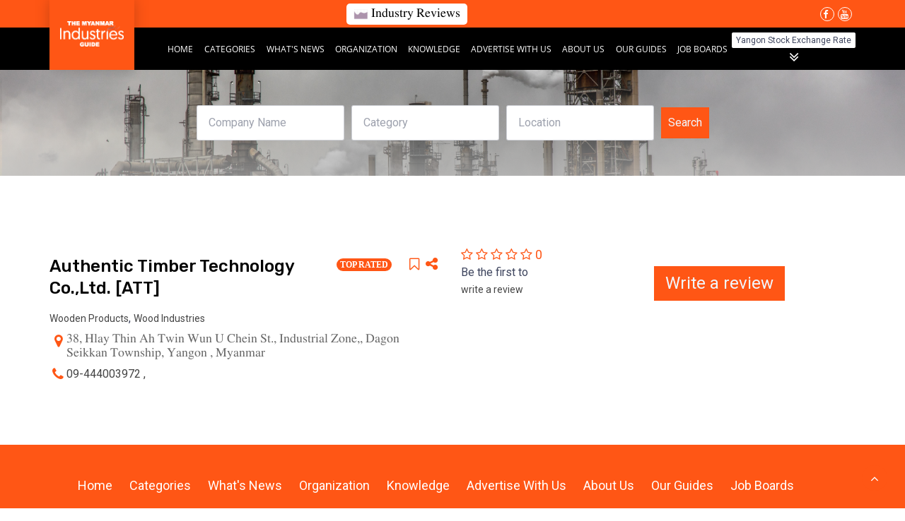

--- FILE ---
content_type: text/html; charset=UTF-8
request_url: https://www.industrialdirectory.com.mm/listing/authentic-timber-technology-co-ltd-att-l3651.html
body_size: 12568
content:


<!DOCTYPE html>
<html lang="en">
    <head>
    

        <meta charset="UTF-8">
        <meta http-equiv="X-UA-Compatible" content="IE=edge">
        <meta name="viewport" content="width=device-width, initial-scale=1, shrink-to-fit=no">

        

        

        

        
    <title>Authentic Timber Technology Co.,Ltd. [ATT], Myanmar, Yangon, Dagon Seikkan Township | The Myanmar Industry Guide</title>

    <meta name="author" content="MMRD"/>
    <meta name="description" content=""/>
    <meta name="keywords" content=", , "/>

    
    <meta property="og:url" content="https://www.industrialdirectory.com.mm/listing/authentic-timber-technology-co-ltd-att-l3651.html"/>
    <meta property="og:type" content="business.business"/>
    <meta property="og:title" content="Authentic Timber Technology Co.,Ltd. [ATT], Myanmar, Yangon, Dagon Seikkan Township | The Myanmar Industry Guide"/>
    	
     
	<meta property="og:image" content="https://www.industrialdirectory.com.mm/custom/domain_1/content_files/img_logo.png"/> 
		

    <meta property="business:contact_data:street_address" content="38, Hlay Thin Ah Twin Wun U Chein St., Industrial Zone,"/>
    <meta property="business:contact_data:locality" content="Dagon Seikkan Township"/>
    <meta property="business:contact_data:region" content="Yangon"/>
    
    <meta property="business:contact_data:country_name" content="Myanmar"/>
    
    <meta property="business:contact_data:phone_number" content="09-444003972"/>
    
    
            

    
    <meta name="twitter:card" content="summary_large_image" />
    
    <meta name="twitter:title" content="Authentic Timber Technology Co.,Ltd. [ATT], Myanmar, Yangon, Dagon Seikkan Township | The Myanmar Industry Guide" />
    <meta name="twitter:description" content="" />
    <meta name="twitter:image" content="https://www.industrialdirectory.com.mm/custom/domain_1/content_files/img_logo.png" />

    <script type="application/ld+json">
        {"@context":"http:\/\/schema.org","@type":"LocalBusiness","name":"Authentic Timber Technology Co.,Ltd. [ATT]","url":"https:\/\/www.industrialdirectory.com.mm\/listing\/authentic-timber-technology-co-ltd-att-l3651.html","telephone":"09-444003972","image":"https:\/\/www.industrialdirectory.com.mm\/custom\/domain_1\/content_files\/img_logo.png","address":{"addressLocality":"Dagon Seikkan Township","addressRegion":"Yangon","addressCountry":"Myanmar","streetAddress":"38, Hlay Thin Ah Twin Wun U Chein St., Industrial Zone,","@type":"PostalAddress"}}
    </script>
    

        <link rel="icon" type="image/x-icon" href="/custom/domain_1/content_files/favicon_3.ico"/>

                
        <link href="/assets/default/styles/font-awesome-4.7.0.css" rel="stylesheet">

                    <link href="/assets/default/styles/style.min.css" rel="stylesheet"/>
            <link href="https://fonts.googleapis.com/css?family=Roboto:100,300,400,500,700,900" rel="stylesheet">
    <link href="https://fonts.googleapis.com/css?family=Rubik:300,400,500,700,900" rel="stylesheet">

<style>
    :root{
        }
</style>

        <script type="0060beea78d4e559afa3bc79-text/javascript">
    (function(i,s,o,g,r,a,m){i['GoogleAnalyticsObject']=r;i[r]=i[r]||function(){
        (i[r].q=i[r].q||[]).push(arguments)},i[r].l=1*new Date();a=s.createElement(o),
        m=s.getElementsByTagName(o)[0];a.async=1;a.src=g;m.parentNode.insertBefore(a,m)
    })(window,document,'script','//www.google-analytics.com/analytics.js','ga');

    ga('create', 'UA-84651417-1', 'auto');
    ga('send', 'pageview');
</script>


        
        <meta property="fb:app_id" content="1105000429691262">

                
    <link href="/assets/default/styles/custom.css?v=001" rel="stylesheet"/>
		<link href="/assets/default/scripts/texttillate/assets/animate.css" rel="stylesheet"/>
		<link rel="stylesheet" href="/assets/default/scripts/slick.min.css">
    </head>
    
    <body class="">
        

        
        <header class="header" data-type="1" is-sticky="true"
	is-inverse="true"
	has-opacity="false">


	<div class="header-nav-top mb-header-nav">
		<div class="container">
			<div class="top-bar">
				<div class="header-nav-top-left">
					<div class="bar-link search-box">
																
																					</div>
					<div class="market-overview">
						<a href="/article/industry-reviews" target="_blank">
							<img src="/assets/images/industry/area-chart.png" />
							<span style="color: #000000;">Industry Reviews</span>
						</a>
					</div>
				</div>
				<div class="header-nav-top-right">
					
					<a href="https://www.facebook.com/MMIndustryGuide/" target="_blank">
						<i class="fa fa-facebook favicon"></i>
					</a>
					<!-- <a href="https://www.facebook.com/TheMandalayDirectory/" target="_blank">
						<i class="fa fa-instagram favicon"></i>
					</a> -->
					<a href="https://www.youtube.com/channel/UCVZx3lsiwjZMDLF3o0gynZA?fbclid=IwAR2emwwc8Lj-JG8XJF7SN1-F66c1Wu84UavJvC5lTIOmn8pcCElypTM1bb4" target="_blank">
						<i class="fa fa-youtube favicon"></i>
					</a>
										<div class="toggle-menu-container">
						<!-- <a href="#" class="nav mob-building-calculator">
							<img src="/assets/images/building_calculator.png" />
						</a> -->
						<div>
							<div class="toggle-menu-wrap">
								<span></span>
								<span></span>
								<span></span>
							</div>
							<div class="menu-container">
								<ul>
									<li class="close">
										<span><i class="fa fa-times" aria-hidden="true"></i></span>
									</li>
									<li>
										
		<a href="https://www.industrialdirectory.com.mm/" target="_self" id="navigation-item-1" class="navbar-link ">Home</a>
		
		<a href="https://www.industrialdirectory.com.mm/listing" target="_self" id="navigation-item-2" class="navbar-link ">Categories</a>
		
		<a href="https://industrialdirectory.com.mm/article/industrial-news" id="navigation-item-3" class="navbar-link  has-submenu">
			What&#039;s News 					
		</a>
		
		<div class="sub-menu" data-content="search" id="sub-menu-search" style="display:none; max-height: 290px;">			
			
			<a href="/article/labour-affairs" class="navbar-link-submenu">
				Labour Affairs
			</a>
			
			<a href="/article/agriculture-livestock" class="navbar-link-submenu">
				Agriculture &amp; Livestock
			</a>
			
			<a href="/article/banking-loan" class="navbar-link-submenu">
				Banking &amp; Loan
			</a>
			
			<a href="/article/investmentdivestment" class="navbar-link-submenu">
				Investment/Divestment
			</a>
			
			<a href="/article/energy-news" class="navbar-link-submenu">
				Energy News
			</a>
			
			<a href="/article/events-exhibition" class="navbar-link-submenu">
				Events &amp; Exhibition
			</a>
			
			<a href="/article/export-import" class="navbar-link-submenu">
				Export, Import
			</a>
			
			<a href="/article/global-news" class="navbar-link-submenu">
				Global News
			</a>
			
			<a href="/article/insurance" class="navbar-link-submenu">
				Insurance
			</a>
			
			<a href="/article/local-news" class="navbar-link-submenu">
				Local News
			</a>
					</div>
		
		<a href="https://industrialdirectory.com.mm/article/organizations" id="navigation-item-4" class="navbar-link  has-submenu">
			Organization 					
		</a>
		
		<div class="sub-menu" data-content="search" id="sub-menu-search" style="display:none; max-height: 290px;">			
			
			<a href="/article/dica" class="navbar-link-submenu">
				DICA
			</a>
			
			<a href="/article/ministry-of-industry" class="navbar-link-submenu">
				Ministry of Industry
			</a>
			
			<a href="/article/mia" class="navbar-link-submenu">
				MIA
			</a>
					</div>
		
		<a href="https://industrialdirectory.com.mm/article/knowledge" id="navigation-item-5" class="navbar-link  has-submenu">
			Knowledge 					
		</a>
		
		<div class="sub-menu" data-content="search" id="sub-menu-search" style="display:none; max-height: 290px;">			
			
			<a href="/article/laws-and-regulations" class="navbar-link-submenu">
				Laws and Regulations
			</a>
			
			<a href="/article/how-to" class="navbar-link-submenu">
				How To
			</a>
			
			<a href="/article/tips" class="navbar-link-submenu">
				Tips
			</a>
					</div>
		
		<a href="/advertise.html"  target="_self" id="navigation-item-5" class="navbar-link ">
			Advertise With Us
		</a>
		
		<a href="https://www.industrialdirectory.com.mm/about-us.html" target="_self" id="navigation-item-7" class="navbar-link ">About Us</a>
		
		<a href="/our-guides.html" target="_blank" id="navigation-item-8" class="navbar-link ">
			Our Guides 					
		</a>
				<div class="sub-menu" data-content="search" id="sub-menu-search" style="display:none;  max-height: 298px;">			
			<a href="http://www.mandalaydirectory.com" target="_blank" class="navbar-link-submenu">
				Mandalay Directory
			</a>
			<a href="http://www.myanmarbusiness-directory.com" target="_blank" class="navbar-link-submenu">
				Myanmar Business Directory
			</a>
			
			<a href="https://www.ictdirectory.com.mm/" target="_blank" class="navbar-link-submenu">
				Myanmar Information &amp; Communication Technology Guide
			</a>
			<a href="https://www.sayar.com.mm/" target="_blank" class="navbar-link-submenu">
				Sayar Guide
			</a>
			<a href="https://www.industrialdirectory.com.mm/" target="_blank" class="navbar-link-submenu">
				Myanmar Industrial Guide
			</a>
			<a href="https://www.logisticsguide.com.mm/en/" target="_blank" class="navbar-link-submenu">
				Myanmar Logistics Guide
			</a>
			<a href="https://www.textiledirectory.com.mm/" target="_blank" class="navbar-link-submenu">
				Myanmar Textile &amp; Garment Industry Guide
			</a>
			<a href="http://restaurantguidemyanmar.com/" target="_blank" class="navbar-link-submenu">
				Myanmar Restaurant Guide
			</a>
			<a href="https://www.buildersguide.com.mm/en/" target="_blank" class="navbar-link-submenu">
				Myanmar Builders Guide
			</a>
			<a href="https://www.foodindustrydirectory.com.mm/" target="_blank" class="navbar-link-submenu">
				Myanmar Food Industry Guide
			</a>
			<a href="https://www.weddingguide.com.mm/" target="_blank" class="navbar-link-submenu">
				Myanmar Wedding Guide
			</a>
			<a href="https://www.myanmaradvertisingdirectory.com/" target="_blank" class="navbar-link-submenu">
				Powerful Advertising Guide in Myanmar
			</a>
			<a href="https://www.automobiledirectory.com.mm/" target="_blank" class="navbar-link-submenu">
				Myanmar Automobile Industry Guide
			</a>
			<a href="https://www.edge.com.mm/" target="_blank" class="navbar-link-submenu">
				Myanmar Education Guide
			</a>
			<a href="https://www.healthproducts.com.mm/" target="_blank" class="navbar-link-submenu">
				Myanmar Health Industry Guide
			</a>
			<a href="http://www.mmrdrs.com/" target="_blank" class="navbar-link-submenu">
				Myanmar Marketing Research &amp; Development
			</a>
			<a href="http://logistics.mmrdrs.com/public/index.php" target="_blank" class="navbar-link-submenu">
				Logistics Industry in Myanmar
			</a>
			
		</div>					
		
		<a href="https://www.industrialdirectory.com.mm/jobboards.html" target="_self" id="navigation-item-9" class="navbar-link ">Job Boards</a>
		

									<li>
								
								</ul>
							</div>
						</div>
					</div>


				</div>
			</div>
		</div>
	</div>

	<div class="header-content" id="navbarSupportedContent">
		<div class="container" style="position: relative">
			<div class="logo">
				<a href="/" target="_parent" title="">
					<img class="w-100" src="/assets/images/industry/myanmar-industries-guide.png" />
				</a>
			</div>
			<div>
				<div class="wrapper">
					<nav class="header-navbar">
						<div class="header-flex">
							<div>
								
		<a href="https://www.industrialdirectory.com.mm/" target="_self" id="navigation-item-1" class="navbar-link ">Home</a>
		
		<a href="https://www.industrialdirectory.com.mm/listing" target="_self" id="navigation-item-2" class="navbar-link ">Categories</a>
		
		<a href="https://industrialdirectory.com.mm/article/industrial-news" id="navigation-item-3" class="navbar-link  has-submenu">
			What&#039;s News 					
		</a>
		
		<div class="sub-menu" data-content="search" id="sub-menu-search" style="display:none; max-height: 290px;">			
			
			<a href="/article/labour-affairs" class="navbar-link-submenu">
				Labour Affairs
			</a>
			
			<a href="/article/agriculture-livestock" class="navbar-link-submenu">
				Agriculture &amp; Livestock
			</a>
			
			<a href="/article/banking-loan" class="navbar-link-submenu">
				Banking &amp; Loan
			</a>
			
			<a href="/article/investmentdivestment" class="navbar-link-submenu">
				Investment/Divestment
			</a>
			
			<a href="/article/energy-news" class="navbar-link-submenu">
				Energy News
			</a>
			
			<a href="/article/events-exhibition" class="navbar-link-submenu">
				Events &amp; Exhibition
			</a>
			
			<a href="/article/export-import" class="navbar-link-submenu">
				Export, Import
			</a>
			
			<a href="/article/global-news" class="navbar-link-submenu">
				Global News
			</a>
			
			<a href="/article/insurance" class="navbar-link-submenu">
				Insurance
			</a>
			
			<a href="/article/local-news" class="navbar-link-submenu">
				Local News
			</a>
					</div>
		
		<a href="https://industrialdirectory.com.mm/article/organizations" id="navigation-item-4" class="navbar-link  has-submenu">
			Organization 					
		</a>
		
		<div class="sub-menu" data-content="search" id="sub-menu-search" style="display:none; max-height: 290px;">			
			
			<a href="/article/dica" class="navbar-link-submenu">
				DICA
			</a>
			
			<a href="/article/ministry-of-industry" class="navbar-link-submenu">
				Ministry of Industry
			</a>
			
			<a href="/article/mia" class="navbar-link-submenu">
				MIA
			</a>
					</div>
		
		<a href="https://industrialdirectory.com.mm/article/knowledge" id="navigation-item-5" class="navbar-link  has-submenu">
			Knowledge 					
		</a>
		
		<div class="sub-menu" data-content="search" id="sub-menu-search" style="display:none; max-height: 290px;">			
			
			<a href="/article/laws-and-regulations" class="navbar-link-submenu">
				Laws and Regulations
			</a>
			
			<a href="/article/how-to" class="navbar-link-submenu">
				How To
			</a>
			
			<a href="/article/tips" class="navbar-link-submenu">
				Tips
			</a>
					</div>
		
		<a href="/advertise.html"  target="_self" id="navigation-item-5" class="navbar-link ">
			Advertise With Us
		</a>
		
		<a href="https://www.industrialdirectory.com.mm/about-us.html" target="_self" id="navigation-item-7" class="navbar-link ">About Us</a>
		
		<a href="/our-guides.html" target="_blank" id="navigation-item-8" class="navbar-link ">
			Our Guides 					
		</a>
				<div class="sub-menu" data-content="search" id="sub-menu-search" style="display:none;  max-height: 298px;">			
			<a href="http://www.mandalaydirectory.com" target="_blank" class="navbar-link-submenu">
				Mandalay Directory
			</a>
			<a href="http://www.myanmarbusiness-directory.com" target="_blank" class="navbar-link-submenu">
				Myanmar Business Directory
			</a>
			
			<a href="https://www.ictdirectory.com.mm/" target="_blank" class="navbar-link-submenu">
				Myanmar Information &amp; Communication Technology Guide
			</a>
			<a href="https://www.sayar.com.mm/" target="_blank" class="navbar-link-submenu">
				Sayar Guide
			</a>
			<a href="https://www.industrialdirectory.com.mm/" target="_blank" class="navbar-link-submenu">
				Myanmar Industrial Guide
			</a>
			<a href="https://www.logisticsguide.com.mm/en/" target="_blank" class="navbar-link-submenu">
				Myanmar Logistics Guide
			</a>
			<a href="https://www.textiledirectory.com.mm/" target="_blank" class="navbar-link-submenu">
				Myanmar Textile &amp; Garment Industry Guide
			</a>
			<a href="http://restaurantguidemyanmar.com/" target="_blank" class="navbar-link-submenu">
				Myanmar Restaurant Guide
			</a>
			<a href="https://www.buildersguide.com.mm/en/" target="_blank" class="navbar-link-submenu">
				Myanmar Builders Guide
			</a>
			<a href="https://www.foodindustrydirectory.com.mm/" target="_blank" class="navbar-link-submenu">
				Myanmar Food Industry Guide
			</a>
			<a href="https://www.weddingguide.com.mm/" target="_blank" class="navbar-link-submenu">
				Myanmar Wedding Guide
			</a>
			<a href="https://www.myanmaradvertisingdirectory.com/" target="_blank" class="navbar-link-submenu">
				Powerful Advertising Guide in Myanmar
			</a>
			<a href="https://www.automobiledirectory.com.mm/" target="_blank" class="navbar-link-submenu">
				Myanmar Automobile Industry Guide
			</a>
			<a href="https://www.edge.com.mm/" target="_blank" class="navbar-link-submenu">
				Myanmar Education Guide
			</a>
			<a href="https://www.healthproducts.com.mm/" target="_blank" class="navbar-link-submenu">
				Myanmar Health Industry Guide
			</a>
			<a href="http://www.mmrdrs.com/" target="_blank" class="navbar-link-submenu">
				Myanmar Marketing Research &amp; Development
			</a>
			<a href="http://logistics.mmrdrs.com/public/index.php" target="_blank" class="navbar-link-submenu">
				Logistics Industry in Myanmar
			</a>
			
		</div>					
		
		<a href="https://www.industrialdirectory.com.mm/jobboards.html" target="_self" id="navigation-item-9" class="navbar-link ">Job Boards</a>
		

							</div>
							
							<div class="exchange-tab close">
								<div class="exchange-tab-head">
									<span>Yangon Stock Exchange Rate</span>
									<i class="fa fa-angle-double-down"></i>
								</div>
								<div class="exchange-content">
									<div class="exchange-container">
											
									</div>							
								</div>
							</div>
						</div>						

						<div class="navbar-more">
							<div class="more-label" data-trans="More">
								More <i class="fa fa-angle-up"></i>
							</div>
							<div class="more-content"></div>
						</div>
					</nav>
				
					<div class="content-mobile">
						<button class="toggler-button search-toggler"><i class="fa fa-search"></i></button>
						<!-- <button class="toggler-button navbar-toggler"><i class="fa fa-bars"></i></button> -->
						<div class="social-wrap sp-view">
							<a href="https://www.facebook.com/MMIndustryGuide/" target="_blank">
								<i class="fa fa-facebook favicon"></i>
							</a>
						
							<a href="https://www.youtube.com/channel/UCVZx3lsiwjZMDLF3o0gynZA?fbclid=IwAR2emwwc8Lj-JG8XJF7SN1-F66c1Wu84UavJvC5lTIOmn8pcCElypTM1bb4" target="_blank">
								<i class="fa fa-youtube favicon"></i>
							</a>
													</div>
					</div>
				</div>
			</div>
		</div>
	</div>
	</header>
			<div class="hidden-sm">
			<div class="wrapper innerpages">
				<div class="container">
					<div class="hero-header">
						<div class="bar-link search-box">
							
						</div>
					</div>
				</div>
			</div>
		</div>
		<div class="visible-sm">
			<div class="mobile-innerpages">
				<div class="container">
					<div class="hero-header">
						<div class="bar-link search-box">
							
						</div>
					</div>
				</div>
			</div>
		</div>
		<form id="headerSearchForm-flex" class="header-search-form content-form" data-search-title="Search">

    <div class="form-group" >
        <input data-prefill="0" id="searchKeyword" type="text" class="input searchKeyword" placeholder="Company Name"> 
    </div>
	<div class="form-group" id="searchCategoryDiv">
        <input data-prefill="0" id="categoryKeyword" type="text" class="input" placeholder="Category">
    </div>
    <div class="form-group" id="searchLocationDiv">
        <input data-prefill="0" id="searchLocation" type="text" class="input" placeholder="Location">
    </div>
	
    <div class="input-group-action">
        <button class="button button-bg is-primary" type="submit">
            Search
        </button>
    </div>
	
</form>





<style>
.thin-strip-base {
    padding-top: 96px;
    padding-bottom: 48px;
}

#headerSearchForm-flex .form-group{
    margin-right: 10px;
}

#headerSearchForm-flex  .button.button-bg  {
    font-size:1em!important;
    padding:13px 10px;
} 

#headerSearchForm-flex .button.is-primary:hover {
    background: #ff5615;;
}

#headerSearchForm-flex .tt-menu{
	width: 100%;
}

#headerSearchForm-flex .tt-menu .tt-dataset {
	background-color:#fff;
	max-height: 400px;
    overflow: auto;
    scrollbar-width: thin;
}

#headerSearchForm-flex .tt-suggestion{
	padding:5px 10px;
	border-bottom: 1px solid #c0c0c0;
}

#headerSearchForm-flex .tt-suggestion span{
	font-size: 14px;

}
#headerSearchForm-flex .input-group-action {
    margin-left: 0px;
    display: inline-block;
    z-index: 10;
}



</style>
		<script src="/assets/default/scripts/jquery-3.5.1.min.js" type="0060beea78d4e559afa3bc79-text/javascript"></script>
		<script type="0060beea78d4e559afa3bc79-text/javascript" src="/assets/default/scripts/slick.min.js"></script>

		<script type="0060beea78d4e559afa3bc79-text/javascript">
			(function($){
				$('#top-bar-slider').slick({
					// variableWidth: true,
						infinite: true,
						slidesToShow: 1,
						slidesToScroll: 1
				});
			})(jQuery)
		</script>

	<link rel="stylesheet" href="/css/header/header-type1.css" />
<div id="back-to-top" class="back-to-top show">
	<button class="btn btn-primary" title="Back to Top"> <i class="fa fa-angle-up"></i> </button>
</div>

<script src="/assets/default/scripts/jquery-3.5.1.min.js" type="0060beea78d4e559afa3bc79-text/javascript"></script>
		<script type="0060beea78d4e559afa3bc79-text/javascript" src="/assets/default/scripts/slick.min.js"></script>

<style>
	p.top-nav-slider {
    border: 1px solid;
    margin: 0px 35px;
}


.mobile-innerpages {
	background-image: url("/custom/domain_1/mobile_image_files/industrial_inside_mobile_banner.jpg");
	height: 360px;
	background-position: center;
	background-repeat: no-repeat;
	background-size: cover;
	position: relative;
}
.innerpages{
	margin-top: 0px;
}

@media only screen and (max-width: 768px) {
	#headerSearchForm-flex .form-group{
		margin-bottom: 10px;
		margin-right: 0;
	}
	#headerSearchForm-flex{
		background: rgba(250, 237, 229,0.4);
		top:38%;
	    min-width: 300px;
	    left:50%;
	    transform: translate(-50%, -50%);
	    position: absolute;
	    padding:35px 0px;
	    border-radius: 15px;
	}

	#headerSearchForm-flex .input-group-action{
		margin-top:0px;
	}
	#headerSearchForm-flex  .button.button-bg  {
		width: 76%;
		margin:0 auto;

	}

}

.market-overview {
	width: 120px;
	text-align: center;
	color: #000000;
	font-size: 14px;
	font-family: "Myanmar3";
	background: #ffffff;
	border-radius: 5px;
}

@media screen and (min-width: 375px) {
	.market-overview {
		width: 165px;
	}
}

@media screen and (min-width: 425px) {
	.market-overview {
		width: 175px;
	}
}

@media screen and (min-width: 768px) {
	.market-overview {
		width: 100%;
		margin-left: 40px;
	}
}

.market-overview a {
	display: flex;
	align-items: center;
	justify-content: space-between;
	padding: 4px 5px;
}
@media screen and (min-width: 768px) {
	.market-overview a {
		padding: 3px 10px;
	}
}
.market-overview a img {
	margin-right: 5px;
	max-width: 20px;
}
.market-overview a span {
	font-size: 10px;
}
@media sreen and (min-width: 425px) {
	.market-overview a span {
		font-size: 12px;
	}
	.market-overview a img {
	margin-right: 5px;
	max-width: 20px;
	}
}
@media screen and (min-width: 768px) {
	.market-overview a span {
		font-size: 16px;
	}
}

#ygn-stock-exange span {
		width: 100%;
    text-align: center;
    color: #9e9e9e;
    font-size: 14px;
    padding: 3px 10px;
    font-family: "Myanmar3";
    background: #ffffff;
		margin-left: 5px;
		border-radius: 3px;
}
#top-bar-slider a {
    width: 100%;
    text-align: center;
    color: #fff;
    font-size: 14px;
    font-family: "Myanmar3";
}
#top-bar-slider .slick-prev {
    top: 0;
    bottom: 0;
    left: 0;
    margin: auto 0;
}
@media only screen and (max-width: 991px) {
	#top-bar-slider {
		display: block;
	}
}
.header-nav-top .top-bar .bar-link.search-box {
	display: none;
	width: 350px;
}
@media screen and (min-width: 768px) {
	.header-nav-top .top-bar .bar-link.search-box {
		display: block;
		min-width: 350px;
	}
}


.header[data-type="1"][is-inverse="true"] > .header-content .header-navbar .navbar-link, .header[data-type="1"][is-inverse="true"] > .header-content .header-right-navbar .navbar-link, .navbar-links a, .header > .navbar-mobile .navbar-links .navbar-link {
    font-family: "Open Sans";
    color: #fff;
    text-transform: uppercase;
    font-weight: normal;
    font-size: 12px;
}

.header .header-content .header-navbar .header-flex {
	width: 100%;
	display: flex;
	align-items: center;
	justify-content: space-between;
}

.header .header-content .header-navbar .header-flex .exchange-tab .exchange-tab-head {
	display: flex;
	flex-direction: column;
	align-items: center;;
}

.header .header-content .header-navbar .header-flex .exchange-tab .exchange-tab-head span {
	font-size: 12px;
	padding: 1px 5px;
	background: #ffffff;
	border: 1px solid #ffffff;
	border-radius: .1rem;
	cursor: pointer;
}

.header .header-content .header-navbar .header-flex .exchange-tab .exchange-tab-head i {
	font-size: 22px;
	margin-top: 2px;
	color: #ffffff;
}

.header .header-content .header-navbar .header-flex .exchange-tab .exchange-content {
	width: 100%;
	position: absolute;
	left: 0;
	background-color: #eeeeee;
	border: 1px solid #eeeeee;
	transition: all .3s ease-in-out;
	padding: 5px;
}

.header .header-content .header-navbar .header-flex .exchange-tab.close .exchange-content {
	opacity: 0;
	visibility: hidden;
	margin-top: 15px;
}

.header .header-content .header-navbar .header-flex .exchange-tab.open .exchange-content {
	opacity: 1;
	visibility: visible;
	display: flex;
	margin-top: 7px;
}

.header .header-content .header-navbar .header-flex .exchange-tab .exchange-content .exchange-container {
	width: 100%;
	background-color: #ffffff;
	display: flex;
	align-items: center;
	justify-content: space-between;
}

.header .header-content .header-navbar .header-flex .exchange-tab .exchange-content .exchange-card {
	padding: 5px;
	display: flex;
	align-items: center;
	justify-content: space-between;
}

.header .header-content .header-navbar .header-flex .exchange-tab .exchange-content .exchange-card .icon {
	margin-right: 10px;
}

.header .header-content .header-navbar .header-flex .exchange-tab .exchange-content .exchange-card .icon img {
	width: 100%;
}

.header .header-content .header-navbar .header-flex .exchange-tab .exchange-content .exchange-card .content {
	padding-right: 10px;
	border-right: 1px solid #cccccc;
}

.header .header-content .header-navbar .header-flex .exchange-tab .exchange-content .exchange-card:last-child .content {
	border-right: 0;
}

.header .header-content .header-navbar .header-flex .exchange-tab .exchange-content .exchange-card .content .flex {
	display: flex;
	align-items: center;
	justify-content: flex-start;
}

.header .header-content .header-navbar .header-flex .exchange-tab .exchange-content .exchange-card .content .flex span {
	color: #ff5615;
	font-weight: 600;
}

.header .header-content .header-navbar .header-flex .exchange-tab .exchange-content .exchange-card .content .flex span:first-child {
	margin-right: 5px;
}

.header .header-content .header-navbar .header-flex .exchange-tab .exchange-content .exchange-card .content .price span {
	font-size: 18px;
}

.header .header-content .header-navbar .header-flex .exchange-tab .exchange-content .exchange-card .content .promo span {
	font-weight: 400;
	color: #ff5615;
	font-size: 14px;
}
.social-wrap.sp-view a {
    color: white;
    padding-right: 5px;
}
.cards-default.listing.featured_listing_type2 {
    padding: 50px 0;
}
</style>

<script type="0060beea78d4e559afa3bc79-text/javascript">
	let exchangeItem = document.querySelectorAll('.exchange-tab');
	let exchangeHD = document.querySelectorAll('.exchange-tab-head');
	for (i = 0; i < exchangeHD.length; i++) {
		exchangeHD[i].addEventListener('click', toggleItem, false);
	}

	function toggleItem() {
		let itemClass = this.parentNode.className;
		for (i = 0; i < exchangeItem.length; i++) {
			exchangeItem[i].className = 'exchange-tab close';
		}
		if (itemClass == 'exchange-tab close') {
			this.parentNode.className = 'exchange-tab open';
		}
	}

</script>





<div class="details-default details-listing" >
				<div class="detail-body" id="detail-body">
		<div class="detail-body-content">
			<div class="container">
				<div class="tab-content has-sidebar is-active" id="overview">
					<div class="tab-left">
						<div class="row">
							<div class="col-lg-8 col-sm-12 details-info">
								<div class="details-title">
									<h1 class="heading h-4">Authentic Timber Technology Co.,Ltd. [ATT]</h1>
																			<div>
											<span class="top-rated-detail">
												TOP RATED
											</span>
										</div>
													
									<div class="details-share">
										<a href="javascript:void(0);" rel="nofollow" class="tooltip " data-tooltip="Add this item to favorites" data-id="740" data-module="listing" data-modal="bookmark"><span class="icon icon-md"><i class="fa fa-bookmark-o"></i></span></a>

																				
										<div class="icon icon-md share-icon">
        <i class="fa fa-share-alt"></i>
        <div class="share-dropdown">
            <div class="facebook"><i class="fa fa-facebook"></i></div>
            <div class="twitter"><i class="fa fa-twitter"></i></div>
                        <div class="whatsapp" data-url="https://www.industrialdirectory.com.mm/listing/authentic-timber-technology-co-ltd-att-l3651.html"><i class="fa fa-whatsapp"></i></div>
                    </div>
    </div>

									</div>
								</div>
								<div class="details-categories">
            <a href="/listing/wooden-products" class="link">Wooden Products</a>, <a href="/listing/wood-industries" class="link">Wood Industries</a></div>
    
							
								<div class="details-contact">
									<div class="contact-item item-location">
											<span class="icon icon-md"><i class="fa fa-map-marker"></i></span>
											38, Hlay Thin Ah Twin Wun U Chein St., Industrial Zone,, 
                                                                
                                                                                                                                    
                                                                                                                                    
                                                                    Dagon Seikkan Township, Yangon

                        , Myanmar
											
										</div>
																				
									<div class="contact-item item-phone">
											<span class="icon icon-md"><i class="fa fa-phone"></i></span>
																						<div>
																									<a href="tel:09-444003972">09-444003972 , </a> &nbsp;&nbsp;
																							</div>
										</div>
																										</div>
							</div>
							<div class="col-lg-4 col-sm-12">
																<div class="details-reviews">
										
										<div class="reviews-stars">
																							<i class="fa fa-star-o"></i>
																							<i class="fa fa-star-o"></i>
																							<i class="fa fa-star-o"></i>
																							<i class="fa fa-star-o"></i>
																							<i class="fa fa-star-o"></i>
																						0
										</div>
										
										<div class="reviews-first">
											Be the first to <br/><a href="#" class="link" data-modal="review" data-id="740">write a review</a>
											</div>
									</div>
															</div>
						</div>
						<div>
																				</div>
						<div>
																				</div>
						
					</div>
					<div class="tab-right">
						<div class="details-map">
														
														
						</div>
						<a href="#" class="button button-bg is-primary" data-modal="review" data-id="740">Write a review</a>
						
																	</div>
				</div>
				<div>
														</div>
																 

				<div class="tab-content is-active" id="review">
								</div>
			</div>
		</div>
	</div>
		
	
<div class="details-modal modal-contact">
    <div class="modal-default message-modal  ">
        <div class="modal-return">
            <i class="fa fa-check"></i>
            Message successfully sent
        </div>
        <div class="modal-return-error">
            <i class="fa fa-warning"></i>
            Sorry, we could not complete your request, please try again later.
        </div>
        <div class="modal-header" style="display: none;">
            <div class="modal-picture" style="display: none;">
                <img id="send-email-logo" src="" alt="Authentic Timber Technology Co.,Ltd. [ATT]">
            </div>
        </div>
        <span class="modal-close" data-modal="close"><i class="fa fa-times"></i></span>
        <div class="modal-info ">
            <span>Send a message to</span>
            <h5 id="send-email-title" class="heading h-5">Authentic Timber Technology Co.,Ltd. [ATT]</h5>
        </div>
        <div class="modal-form">
            <form  action="/listing/sendmail/740" id="send-email" class="content-form" data-search-title="Search">

                <input type="hidden" id="sendMail__token" name="sendMail[_token]" class="input" value="J-lBGvdcvqeETsUPn7YnDoMYgcoAI_NJSet8wM61jf0" />

                <input type="text" id="sendMail_name" name="sendMail[name]" required="required" placeholder="Name" class="input" />
                

                <input type="email" id="sendMail_email" name="sendMail[email]" required="required" placeholder="Email" class="input" />
                

                <input type="text" id="sendMail_subject" name="sendMail[subject]" required="required" placeholder="Subject" class="input" />
                

                <textarea id="sendMail_text" name="sendMail[text]" required="required" rows="4" placeholder="Message" class="input"></textarea>
                

                <div class="modalError"></div>

                                    <div class="input-group"><span class="input-group-addon bg-info"><img id="captcha_696fa0eace374" src="/generate-captcha/gcb_sendEmailCaptcha" alt="captcha" title="captcha"
                         width="150" height="40"/><script type="0060beea78d4e559afa3bc79-text/javascript">
                            function reload_captcha_696fa0eace374() {
                                var img = document.getElementById('captcha_696fa0eace374');
                                img.src = '/generate-captcha/gcb_sendEmailCaptcha?n=' + (new Date()).getTime();
                            }
                        </script></span><input type="text" id="sendMail_sendEmailCaptcha" name="sendMail[sendEmailCaptcha]" required="required" class="input" /></div>
                <div class="form-actions">
                    <button type="submit" id="sendEmailButton" data-loading="<i class='fa fa-spinner fa-spin'></i> Please, wait..."
                            data-size="" data-content="" class="button button-bg is-primary">Send message</button>
                    <button type="button" class="button button-bg is-outline" data-modal="close">Cancel</button>
                </div>
            </form>
        </div>
    </div>
</div>
	
<div class="details-modal modal-review">
    <div class="modal-default message-modal  ">
        <div class="modal-return">
            <i class="fa fa-check"></i>
            Review successfully sent
        </div>
        <div class="modal-return-error">
            <i class="fa fa-warning"></i>
            Sorry, we could not complete your request, please try again later.
        </div>
        <div class="modal-header" style="display: none;">
            <div class="modal-picture" style="display: none;">
                <img id="review-logo" src="" alt="Authentic Timber Technology Co.,Ltd. [ATT]">
            </div>
        </div>
        <span class="modal-close" data-modal="close"><i class="fa fa-times"></i></span>
        <div class="modal-info ">
            <h3 class="heading h-3" id="review-title">Authentic Timber Technology Co.,Ltd. [ATT]</h3>
        </div>
                <div class="modal-rate">
            <div class="paragraph">Rate It</div>
            <div class="rate select-rating">
                                    <span data-rating="5"></span>
                                    <span data-rating="4"></span>
                                    <span data-rating="3"></span>
                                    <span data-rating="2"></span>
                                    <span data-rating="1"></span>
                            </div>
        </div>
                <div class="modal-form">
            <form  action="/review/add/740" id="review" class="content-form" data-search-title="Search">

                <input type="hidden" id="reviews__token" name="reviews[_token]" class="input" value="rLHRt8teUxPTqPAlQ9R1hmrn13Kuv3O5e4EXJ7aZB3g" />

                                    <input type="text" id="reviews_name" name="reviews[name]" required="required" placeholder="Name" max_length="100" class="input" />
                    

                    <input type="email" id="reviews_email" name="reviews[email]" placeholder="Email" max_length="60" class="input" />
                    

                    <input type="text" id="reviews_location" name="reviews[location]" placeholder="Location" max_length="150" class="input" />
                    
                
                <input type="text" id="reviews_title" name="reviews[title]" required="required" placeholder="Title" max_length="100" class="input" />
                

                <textarea id="reviews_message" name="reviews[message]" required="required" rows="5" max_length="600" placeholder="Message" class="input"></textarea>
                

                <input type="hidden" id="formRating" name="reviews[rating]" required="required" class="input" />

                                <div class="modalError"></div>
                
                                    <div class="input-group"><span class="input-group-addon bg-info"><img id="captcha_696fa0eace510" src="/generate-captcha/gcb_reviewCaptcha" alt="captcha" title="captcha"
                         width="150" height="40"/><script type="0060beea78d4e559afa3bc79-text/javascript">
                            function reload_captcha_696fa0eace510() {
                                var img = document.getElementById('captcha_696fa0eace510');
                                img.src = '/generate-captcha/gcb_reviewCaptcha?n=' + (new Date()).getTime();
                            }
                        </script></span><input type="text" id="reviews_reviewCaptcha" name="reviews[reviewCaptcha]" required="required" class="input" /></div>

                <div class="form-actions">
                    <button type="submit" id="sendReviewButton" data-loading-text="<i class='fa fa-spinner fa-spin'></i> Please, wait..." class="button button-bg is-primary">Send message</button>
                    <button type="button" class="button button-bg is-outline" data-modal="close">Cancel</button>
                </div>
            </form>
        </div>
    </div>
</div>
	</div>











<div class="banner" type="large-mobile" is-wide="false" data-bg="base" data-count="1" has-gap>
            <div class="container">
                <div class="banner-link">
    </div>

            </div>
        </div>
    <footer class="footer" data-type="2" is-inverse="false">
	<div class="footer-content">
		<div class="container">
			<div class="wrapper">
												<div class="footer-wrapper">
					<div class="row">
						<div class="col-md-12">
														<div class="wrapper footer-menu-wrapper">
								<nav class="footer-span footer-menu-nav">
									
		<a href="https://www.industrialdirectory.com.mm/" target="_self" id="navigation-item-1" class="navbar-link ">Home</a>
		
		<a href="https://www.industrialdirectory.com.mm/listing" target="_self" id="navigation-item-2" class="navbar-link ">Categories</a>
		
		<a href="https://industrialdirectory.com.mm/article/industrial-news" id="navigation-item-3" class="navbar-link  has-submenu">
			What&#039;s News 					
		</a>
		
		<div class="sub-menu" data-content="search" id="sub-menu-search" style="display:none; max-height: 290px;">			
			
			<a href="/article/labour-affairs" class="navbar-link-submenu">
				Labour Affairs
			</a>
			
			<a href="/article/agriculture-livestock" class="navbar-link-submenu">
				Agriculture &amp; Livestock
			</a>
			
			<a href="/article/banking-loan" class="navbar-link-submenu">
				Banking &amp; Loan
			</a>
			
			<a href="/article/investmentdivestment" class="navbar-link-submenu">
				Investment/Divestment
			</a>
			
			<a href="/article/energy-news" class="navbar-link-submenu">
				Energy News
			</a>
			
			<a href="/article/events-exhibition" class="navbar-link-submenu">
				Events &amp; Exhibition
			</a>
			
			<a href="/article/export-import" class="navbar-link-submenu">
				Export, Import
			</a>
			
			<a href="/article/global-news" class="navbar-link-submenu">
				Global News
			</a>
			
			<a href="/article/insurance" class="navbar-link-submenu">
				Insurance
			</a>
			
			<a href="/article/local-news" class="navbar-link-submenu">
				Local News
			</a>
					</div>
		
		<a href="https://industrialdirectory.com.mm/article/organizations" id="navigation-item-4" class="navbar-link  has-submenu">
			Organization 					
		</a>
		
		<div class="sub-menu" data-content="search" id="sub-menu-search" style="display:none; max-height: 290px;">			
			
			<a href="/article/dica" class="navbar-link-submenu">
				DICA
			</a>
			
			<a href="/article/ministry-of-industry" class="navbar-link-submenu">
				Ministry of Industry
			</a>
			
			<a href="/article/mia" class="navbar-link-submenu">
				MIA
			</a>
					</div>
		
		<a href="https://industrialdirectory.com.mm/article/knowledge" id="navigation-item-5" class="navbar-link  has-submenu">
			Knowledge 					
		</a>
		
		<div class="sub-menu" data-content="search" id="sub-menu-search" style="display:none; max-height: 290px;">			
			
			<a href="/article/laws-and-regulations" class="navbar-link-submenu">
				Laws and Regulations
			</a>
			
			<a href="/article/how-to" class="navbar-link-submenu">
				How To
			</a>
			
			<a href="/article/tips" class="navbar-link-submenu">
				Tips
			</a>
					</div>
		
		<a href="/advertise.html"  target="_self" id="navigation-item-5" class="navbar-link ">
			Advertise With Us
		</a>
		
		<a href="https://www.industrialdirectory.com.mm/about-us.html" target="_self" id="navigation-item-7" class="navbar-link ">About Us</a>
		
		<a href="/our-guides.html" target="_blank" id="navigation-item-8" class="navbar-link ">
			Our Guides 					
		</a>
				<div class="sub-menu" data-content="search" id="sub-menu-search" style="display:none;  max-height: 298px;">			
			<a href="http://www.mandalaydirectory.com" target="_blank" class="navbar-link-submenu">
				Mandalay Directory
			</a>
			<a href="http://www.myanmarbusiness-directory.com" target="_blank" class="navbar-link-submenu">
				Myanmar Business Directory
			</a>
			
			<a href="https://www.ictdirectory.com.mm/" target="_blank" class="navbar-link-submenu">
				Myanmar Information &amp; Communication Technology Guide
			</a>
			<a href="https://www.sayar.com.mm/" target="_blank" class="navbar-link-submenu">
				Sayar Guide
			</a>
			<a href="https://www.industrialdirectory.com.mm/" target="_blank" class="navbar-link-submenu">
				Myanmar Industrial Guide
			</a>
			<a href="https://www.logisticsguide.com.mm/en/" target="_blank" class="navbar-link-submenu">
				Myanmar Logistics Guide
			</a>
			<a href="https://www.textiledirectory.com.mm/" target="_blank" class="navbar-link-submenu">
				Myanmar Textile &amp; Garment Industry Guide
			</a>
			<a href="http://restaurantguidemyanmar.com/" target="_blank" class="navbar-link-submenu">
				Myanmar Restaurant Guide
			</a>
			<a href="https://www.buildersguide.com.mm/en/" target="_blank" class="navbar-link-submenu">
				Myanmar Builders Guide
			</a>
			<a href="https://www.foodindustrydirectory.com.mm/" target="_blank" class="navbar-link-submenu">
				Myanmar Food Industry Guide
			</a>
			<a href="https://www.weddingguide.com.mm/" target="_blank" class="navbar-link-submenu">
				Myanmar Wedding Guide
			</a>
			<a href="https://www.myanmaradvertisingdirectory.com/" target="_blank" class="navbar-link-submenu">
				Powerful Advertising Guide in Myanmar
			</a>
			<a href="https://www.automobiledirectory.com.mm/" target="_blank" class="navbar-link-submenu">
				Myanmar Automobile Industry Guide
			</a>
			<a href="https://www.edge.com.mm/" target="_blank" class="navbar-link-submenu">
				Myanmar Education Guide
			</a>
			<a href="https://www.healthproducts.com.mm/" target="_blank" class="navbar-link-submenu">
				Myanmar Health Industry Guide
			</a>
			<a href="http://www.mmrdrs.com/" target="_blank" class="navbar-link-submenu">
				Myanmar Marketing Research &amp; Development
			</a>
			<a href="http://logistics.mmrdrs.com/public/index.php" target="_blank" class="navbar-link-submenu">
				Logistics Industry in Myanmar
			</a>
			
		</div>					
		
		<a href="https://www.industrialdirectory.com.mm/jobboards.html" target="_self" id="navigation-item-9" class="navbar-link ">Job Boards</a>
		

								</nav>
							</div>
						</div>
					</div>
					<div class="row">

						<div class="col-md-6 follow-us">
							<div class="follow-us-right-content">
								<h3>Follow Us</h3>
								<div class="useful-info">
									<div class="social_block">
										<a href="https://www.facebook.com/MMIndustryGuide" target="_blank">
											<i class="fa fa-facebook-square" aria-hidden="true"></i>
										</a>
										<a href="https://www.youtube.com/channel/UCxKyE6L6eGiwj-JPIDswSXQ"
											target="_blank">
											<i class="fa fa-youtube-play favicon"></i>
										</a>
									</div>
								</div>
							</div>
						</div>
						<div class="col-md-6">
							<div class="follow-us-left-content">
								<h3>Contact</h3>
								<p>6-9th Floor, Building C, New Mingalar Market, Corner of Set Yone Road &amp; Banyar Dala Road, Mingalar
								   Taung Nyunt Township, Yangon, Myanmar.<br>
									<span class="span1"> Email  </span> 
									<span class="span2">:</span><a href="/cdn-cgi/l/email-protection" class="__cf_email__" data-cfemail="4324362a272630032e2e31273336216d202c2e">[email&#160;protected]</a> <br>
									<span class="span1"> Hotline </span>
									<span class="span2">:</span>09 448001662, 09 770881999
								   </p>
							</div>
						</div>
					</div>
				</div>
			</div>
		</div>
	</div>
	<div class="footer-bar">
		<div class="container">
			<div class="wrapper">
				<div class="footer-powered">
					© Copyright 2021 MMRD. All Right Reserved.
				</div>
			</div>
		</div>
	</div>
</footer>
<style>
	.span1 {
		display: inline-block;
		width: 4em;
	}
	.span2 {
		padding-right: 20px;
	}
</style>

<div class="modal-default modal-sign">
    <div class="modal-content">
        <div class="modal-nav">
            <a href="javascript:void(0);" class="heading modal-nav-link active" data-tab="sign-in">Sign In</a>
            <a href="javascript:void(0);" class="heading modal-nav-link" data-tab="sign-up">Register</a>
            <a href="javascript:void(0);" class="modal-close-button" data-modal="close"><i class="fa fa-close"></i></a>
            <div class="selected-arrow"></div>
        </div>
        <div class="modal-body">
            <div class="content-tab content-sign-in active" id="sign-in">
                                    <div class="modal-social">
                                                    <a href="https://www.facebook.com/v2.10/dialog/oauth?client_id=1105000429691262&amp;state=%7B%22destiny%22%3A%22referer%22%2C%22referer%22%3A%22https%3A%5C%2F%5C%2Fwww.industrialdirectory.com.mm%5C%2Flisting%5C%2Fauthentic-timber-technology-co-ltd-att-l3651.html%22%7D&amp;response_type=code&amp;sdk=php-sdk-5.7.0&amp;redirect_uri=https%3A%2F%2Findustrialdirectory.com.mm%2Fsponsors%2Ffacebookauth.php&amp;scope=email" class="social-modal-button facebook-button"><i class="fa fa-facebook-official"></i> Sign In with Facebook</a>
                                                                            <a href="https://accounts.google.com/o/oauth2/auth?response_type=code&amp;access_type=online&amp;client_id=443334583797-fb6plf98igt7gkc0fsau7a57j4372rgt.apps.googleusercontent.com&amp;redirect_uri=https%3A%2F%2Fwww.industrialdirectory.com.mm%2Fsponsors%2Fgoogleauth.php&amp;state=%7B%22destiny%22%3A%22referer%22%2C%22referer%22%3A%22https%3A%5C%2F%5C%2Fwww.industrialdirectory.com.mm%5C%2Flisting%5C%2Fauthentic-timber-technology-co-ltd-att-l3651.html%22%7D&amp;scope=profile%20email&amp;approval_prompt=auto" class="social-modal-button google-button"><img src="/assets/images/g-icon.png" alt=""> Sign In with Google</a>
                                            </div>
                    <span class="heading or-label">or</span>
                                <form action="https://www.industrialdirectory.com.mm/profile/login.php?userperm=true" class="modal-form" method="post">
                    <input type="email" name="username" class="input" placeholder="Email">
                    <input type="password" name="password" class="input" placeholder="Password">
                    <input type="hidden" name="action" value="">
                    <input type="hidden" name="item_id" value="">
                    <div class="form-actions">
                        <label class="form-remember">
                            <input type="checkbox" name="remember">
                            Remember me
                        </label>
                        <div class="form-lost-password">
                            <a href="https://www.industrialdirectory.com.mm/profile/forgot.php" class="link">Forgot your password?</a>
                        </div>
                    </div>
                    <div class="form-button">
                        <button type="submit" class="button button-bg is-primary">Log In</button>
                    </div>
                </form>
                <small class="privacy-policy">By signing up, you agree to our <a href="terms" class="link">Terms of Service</a> and <a href="privacy" class="link">Privacy Policy</a>.</a></small>
                            </div>
            <div class="content-tab content-sign-up" id="sign-up">
                                    <div class="modal-social">
                                                    <a href="https://www.facebook.com/v2.10/dialog/oauth?client_id=1105000429691262&amp;state=%7B%22destiny%22%3A%22referer%22%2C%22referer%22%3A%22https%3A%5C%2F%5C%2Fwww.industrialdirectory.com.mm%5C%2Flisting%5C%2Fauthentic-timber-technology-co-ltd-att-l3651.html%22%7D&amp;response_type=code&amp;sdk=php-sdk-5.7.0&amp;redirect_uri=https%3A%2F%2Findustrialdirectory.com.mm%2Fsponsors%2Ffacebookauth.php&amp;scope=email" class="social-modal-button facebook-button"><i class="fa fa-facebook-official"></i> Register with Facebook</a>
                                                                            <a href="https://accounts.google.com/o/oauth2/auth?response_type=code&amp;access_type=online&amp;client_id=443334583797-fb6plf98igt7gkc0fsau7a57j4372rgt.apps.googleusercontent.com&amp;redirect_uri=https%3A%2F%2Fwww.industrialdirectory.com.mm%2Fsponsors%2Fgoogleauth.php&amp;state=%7B%22destiny%22%3A%22referer%22%2C%22referer%22%3A%22https%3A%5C%2F%5C%2Fwww.industrialdirectory.com.mm%5C%2Flisting%5C%2Fauthentic-timber-technology-co-ltd-att-l3651.html%22%7D&amp;scope=profile%20email&amp;approval_prompt=auto" class="social-modal-button google-button"><img src="/assets/images/g-icon.png" alt=""> Register with Google</a>
                                            </div>
                    <span class="heading or-label">or</span>
                                <form action="https://www.industrialdirectory.com.mm/profile/add.php?userperm=true" class="modal-form" method="post">
                    <input type="text" name="first_name" class="input" placeholder="Name">
                    <input type="text" name="last_name" class="input" placeholder="Last Name">
                    <input type="email" name="username" class="input" placeholder="Email">
                    <div class="form-group hidden">
    <label for="email_2">Email</label>
    <input type="text" id="email_2" name="email_2">
</div>
                    <input type="password" name="password" class="input" placeholder="Password">
                    <input type="hidden" name="referer" value="https://www.industrialdirectory.com.mm/listing/authentic-timber-technology-co-ltd-att-l3651.html">
                    <input type="hidden" name="action" value="">
                    <input type="hidden" name="item_id" value="">
                    <div class="form-button">
                        <button type="submit" class="button button-bg is-primary">Register</button>
                    </div>
                </form>
                <small class="privacy-policy">By signing up, you agree to our <a href="terms" class="link">Terms of Service</a> and <a href="privacy" class="link">Privacy Policy</a>.</a></small>
                            </div>
        </div>
    </div>
</div>
        <script data-cfasync="false" src="/cdn-cgi/scripts/5c5dd728/cloudflare-static/email-decode.min.js"></script><script src="/bundles/fosjsrouting/js/router.js" type="0060beea78d4e559afa3bc79-text/javascript"></script>
            <script src="/js/routing?callback=fos.Router.setData" type="0060beea78d4e559afa3bc79-text/javascript"></script>
			
            <script src="/assets/default/scripts/main.min.js" type="0060beea78d4e559afa3bc79-text/javascript"></script>
			<script src="/assets/default/scripts/custom.js" type="0060beea78d4e559afa3bc79-text/javascript"></script>
			<script src="/assets/default/scripts/custommenu.js" type="0060beea78d4e559afa3bc79-text/javascript"></script>
			
			<script src="/assets/default/scripts/texttillate/assets/jquery.fittext.js" type="0060beea78d4e559afa3bc79-text/javascript"></script>
			<script src="/assets/default/scripts/texttillate/assets/jquery.lettering.js" type="0060beea78d4e559afa3bc79-text/javascript"></script>
			<script src="/assets/default/scripts/texttillate/assets/jquery.transit.js" type="0060beea78d4e559afa3bc79-text/javascript"></script>
			<script src="/assets/default/scripts/texttillate/jquery.textillate.js" type="0060beea78d4e559afa3bc79-text/javascript"></script>
			<script src="/assets/default/scripts/texttillate/jquery.textFx.js" type="0060beea78d4e559afa3bc79-text/javascript"></script>
			<script src="/assets/js/lib/slimscroll/jquery.slimscroll.min.js" type="0060beea78d4e559afa3bc79-text/javascript"></script>
            <script type="0060beea78d4e559afa3bc79-text/javascript">
				$(document).ready(function(){
					$('.job-description').hide();
					$('.job-title').click(function(){
						$('.job-description').slideUp();
						$(this).parent().siblings('.job-description').slideToggle();
						return false;
					});
                    $('#btn-article-search').on('click',function(){
                       var val = $('#searchArticle').val();
                       if(val){
                            window.location.href = '/article/k:'+val;
                       }
                    })
				});
				
                $.views.settings.delimiters('<%', '%>');


                $("#btn-subscribe").click(function(){ // user subscription
                    var usrname = $('#usr-name').val();
                    var usremail = $('#usr-email').val();
                    var url = "/subscribe/postdata";
                    console.log(url);
                   
                    $(".subscribe-box").css({ opacity: 0.5 });
                    $.ajax({
                        type: 'post',
                        url: url,
                        dataType:'json',
                        data: {
                            name:usrname,
                            email:usremail
                        },
                        success: function ($result) {
                            alert('success');
                            return false;
                            var error_message = '';
                            $(".subscribe-box").css({ opacity: 1.0 });
                            $('#usr-name').val('');
                            $('#usr-email').val('');
                            if($result.lastId){
                                $(".subscribe-row").hide();
                                $('#message').html('<div class="col-sm-12 alert alert-success" role="alert"> Thanks for your subscription  </div>');
                                $(".subscribe-box").delay(5000).hide(500); 
                            }else if($result.message){
                                $('#message').html('<div class="col-sm-12 alert alert-success" role="alert">'+$result.message+'</div>');
                            }else if($result.error){
                                console.log($result.error);
                                $('#message').html('<div class="col-sm-12 alert alert-success" role="alert">'+$result.error+'</div>');
                            }
                        }
                    });
                });
                
                $(".fa-window-close").click(function(){
                    var time = 86400000;    // 1 day        
                    var expires = new Date((new Date()).valueOf() + time);
                    document.cookie = "visited=true;expires=" + expires.toUTCString();
                    $('.subscribe-box').hide();
                });          
                $(document ).ready(function() {   
                    if (document.cookie.indexOf('visited') == -1){
                        $('.subscribe-box').show();
                    }else{
                        $('.subscribe-box').hide();
                    }
                }); 
				
				$(document).ready(function(){
					setInterval( "slideSwitch()", 3000 );
				});
				
				function slideSwitch() {
					var $active = $('#ads-slide img.active');
					var $next = $active.next();    
					
					if($next.length == 0){
						$next = $('#ads-slide img:first')
					}
					
					$next.addClass('active');
					$next.show();
					
					$active.removeClass('active');
					$active.hide();
				}
            </script>

            

            <script src="/assets/js/lib/typeahead.bundle.min.js" type="0060beea78d4e559afa3bc79-text/javascript"></script>
    <script src="/assets/js/search/utility.js" type="0060beea78d4e559afa3bc79-text/javascript"></script>
    <script src="/assets/js/search/suggest.js" type="0060beea78d4e559afa3bc79-text/javascript"></script>
    <script src="/assets/js/lib/jquery.fancybox.min.js" type="0060beea78d4e559afa3bc79-text/javascript"></script>
    <script src="/assets/js/lib/social-likes.min.js" type="0060beea78d4e559afa3bc79-text/javascript"></script>
    <script src="/assets/js/search/report.click.js" type="0060beea78d4e559afa3bc79-text/javascript"></script>
    <script src="/assets/js/widgets/details/listing.js" type="0060beea78d4e559afa3bc79-text/javascript"></script>
    <script src="/assets/js/review/review.js" type="0060beea78d4e559afa3bc79-text/javascript"></script>
    <script src="/assets/js/modules/socialbuttons.js" type="0060beea78d4e559afa3bc79-text/javascript"></script>
    
<script type="0060beea78d4e559afa3bc79-text/javascript">$(document).ready(function(){var searchKeywordInput=$("#searchKeyword");var searchKeywordPopupInput=$("#searchKeywordPopup");var searchLocationInput=$("#searchLocation");var searchDateInput=$("#searchCalendar");var categoryInput=$("#categoryKeyword");if(searchLocationInput.val(Cookies.get(eDirectory.Search.whereCookieName+"_typed"))){Cookies.remove(eDirectory.Search.whereCookieName+"_typed")}
if(searchKeywordInput.val(Cookies.get(eDirectory.Search.whatCookieName+"_typed"))){Cookies.remove(eDirectory.Search.whatCookieName+"_typed")}
if(categoryInput.val(Cookies.get(eDirectory.Search.whatCookieName+"_typed"))){Cookies.remove(eDirectory.Search.whatCookieName+"_typed")}
if(searchKeywordPopupInput.val(Cookies.get(eDirectory.Search.whatCookieName+"Popup_typed"))){Cookies.remove(eDirectory.Search.whatCookieName+"Popup_typed")}
var targetcookieValue=Cookies.get(eDirectory.Search.targetCookieName);if(window.location.pathname.indexOf(targetcookieValue)<0){searchKeywordInput.length>0&&searchKeywordInput.data("prefill",0);searchKeywordPopupInput.length>0&&searchKeywordPopupInput.data("prefill",0);searchLocationInput.length>0&&searchLocationInput.data("prefill",0);categoryInput.length>0&&categoryInput.data("prefill",0);searchDateInput.length>0&&searchDateInput.data("prefill",0);}
var whatSuggester=null;var whatPopupSuggester=null;var whereSuggester=null;var dateSuggester=null;var inputConfigs={highlight:true,hint:false,minLength:2,tabAutocomplete:true,classNames:{input:"tt-input",hint:"tt-hint",menu:"tt-menu",dataset:"tt-dataset",suggestion:"tt-suggestion",empty:"tt-empty",open:"tt-open",cursor:"tt-cursor",highlight:"tt-highlight"}};var urlProvider="/search/build";if(categoryInput.length>0){var whatDatasetConfigs={source:eDirectory.Search.Utility.createBloodhound("/search/suggest/what",'listingcategory'),async:true,name:"what",displayKey:'text',limit:Infinity,templates:{suggestion:function(data){var complement="";var payloadParts=data.payload;if(payloadParts){var payloadType=payloadParts.type;complement=eDirectory.Search.Utility.getComplementByType(payloadType);var label="";switch(payloadType){case"article":label="Article";break;case"blog":label="Blog";break;case"classified":label="Classified";break;case"event":label="Event";break;case"listing":label="Listing";break;case"deal":label="Deal";break;case"articleCategory":case"blogCategory":case"classifiedCategory":case"eventCategory":case"listingCategory":label="Category ";break;}
complement=complement.replace('%TEXT%',label);}
categoryInput.parent().parent().addClass('has-itens');categoryInput.focusin(function(){if(!categoryInput.next().next(".tt-menu").hasClass("tt-empty")){categoryInput.parent().parent().addClass('has-itens');}});categoryInput.on('keyup blur',function(){if((this.value.length===0)||(categoryInput.next().next(".tt-menu").hasClass("tt-empty"))){categoryInput.parent().parent().removeClass('has-itens');}});categoryInput.focusout(function(){categoryInput.parent().parent().removeClass('has-itens');});return'<div><span>'+data.text+'</span>'+'</div>';}}};categorySuggester=new eDirectory.Search.Suggest(categoryInput,whatDatasetConfigs,inputConfigs,urlProvider,eDirectory.Search.whatCookieName);categorySuggester.initialize();}
if(searchKeywordInput.length>0){var whatDatasetConfigs={source:eDirectory.Search.Utility.createBloodhound("/search/suggest/what",null),async:true,name:"what",displayKey:'text',limit:Infinity,templates:{suggestion:function(data){var complement="";var payloadParts=data.payload;if(payloadParts){var payloadType=payloadParts.type;complement=eDirectory.Search.Utility.getComplementByType(payloadType);var label="";switch(payloadType){case"article":label="Article";break;case"blog":label="Blog";break;case"classified":label="Classified";break;case"event":label="Event";break;case"listing":label="Listing";break;case"deal":label="Deal";break;case"articleCategory":case"blogCategory":case"classifiedCategory":case"eventCategory":case"listingCategory":label="Category ";break;}
complement=complement.replace('%TEXT%',label);}
searchKeywordInput.parent().parent().addClass('has-itens');searchKeywordInput.focusin(function(){if(!searchKeywordInput.next().next(".tt-menu").hasClass("tt-empty")){searchKeywordInput.parent().parent().addClass('has-itens');}});searchKeywordInput.on('keyup blur',function(){if((this.value.length===0)||(searchKeywordInput.next().next(".tt-menu").hasClass("tt-empty"))){searchKeywordInput.parent().parent().removeClass('has-itens');}});searchKeywordInput.focusout(function(){searchKeywordInput.parent().parent().removeClass('has-itens');});return'<div><span>'+data.text+'</span>'+'</div>';}}};whatSuggester=new eDirectory.Search.Suggest(searchKeywordInput,whatDatasetConfigs,inputConfigs,urlProvider,eDirectory.Search.whatCookieName);whatSuggester.initialize();}
if(searchKeywordPopupInput.length>0){var whatDatasetConfigs={source:eDirectory.Search.Utility.createBloodhound("/search/suggest/what",null),async:true,name:"what",displayKey:'text',limit:Infinity,templates:{suggestion:function(data){var complement="";var payloadParts=data.payload;if(payloadParts){var payloadType=payloadParts.type;complement=eDirectory.Search.Utility.getComplementByType(payloadType);var label="";switch(payloadType){case"article":label="Article";break;case"blog":label="Blog";break;case"classified":label="Classified";break;case"event":label="Event";break;case"listing":label="Listing";break;case"deal":label="Deal";break;case"articleCategory":case"blogCategory":case"classifiedCategory":case"eventCategory":case"listingCategory":label="Category ";break;}
complement=complement.replace('%TEXT%',label);}
searchKeywordPopupInput.parent().parent().addClass('has-itens');searchKeywordPopupInput.focusin(function(){if(!searchKeywordPopupInput.next().next(".tt-menu").hasClass("tt-empty")){searchKeywordPopupInput.parent().parent().addClass('has-itens');}});searchKeywordPopupInput.on('keyup blur',function(){if((this.value.length===0)||(searchKeywordPopupInput.next().next(".tt-menu").hasClass("tt-empty"))){searchKeywordPopupInput.parent().parent().removeClass('has-itens');}});searchKeywordPopupInput.focusout(function(){searchKeywordPopupInput.parent().parent().removeClass('has-itens');});return'<div>'+complement+'<span>'+data.text+'</span>'+'</div>';}}};whatPopupSuggester=new eDirectory.Search.Suggest(searchKeywordPopupInput,whatDatasetConfigs,inputConfigs,urlProvider,eDirectory.Search.whatCookieName+"Popup");whatPopupSuggester.initialize();}
if(searchLocationInput.length>0){var whereDatasetConfigs={source:eDirectory.Search.Utility.createBloodhound("/search/suggest/where",null),async:true,name:"where",displayKey:'text',limit:10,templates:{suggestion:function(data){searchLocationInput.parent().parent().addClass('has-itens');searchLocationInput.focusin(function(){if(!searchLocationInput.next().next(".tt-menu").hasClass("tt-empty")){searchLocationInput.parent().parent().addClass('has-itens');}});searchLocationInput.on('keyup blur',function(){if((this.value.length===0)||(searchLocationInput.next().next(".tt-menu").hasClass("tt-empty"))){searchLocationInput.parent().parent().removeClass('has-itens');}});searchLocationInput.focusout(function(){searchLocationInput.parent().parent().removeClass('has-itens');});return'<div>'+data.text+'</div>';}}};whereSuggester=new eDirectory.Search.Suggest(searchLocationInput,whereDatasetConfigs,inputConfigs,urlProvider,eDirectory.Search.whereCookieName);whereSuggester.initialize();}
if(searchDateInput.length>0){searchDateInput.datepicker({language:"",autoclose:true,todayHighlight:true,format:""});dateSuggester=searchDateInput.data('datepicker');var targetcookieValue=Cookies.get(eDirectory.Search.targetCookieName);var whenCookieValue=Cookies.get(eDirectory.Search.whenCookieName);if(window.location.pathname.indexOf(targetcookieValue)<0){Cookies.remove(eDirectory.Search.targetCookieName);Cookies.remove(eDirectory.Search.whenCookieName);}else if(whenCookieValue){dateSuggester.setDate(whenCookieValue);}}
$("#headerSearchForm, .header-search-form").submit(function(event){event.preventDefault();var data={location:null,category:null,keyword:null,where:null,item:null,type:null,module:null};if(categorySuggester){data.category=categorySuggester.field.typeahead('val').trim()||null;if(categorySuggester.value.setBy!="user"){if(categorySuggester.value.friendlyUrl){data.category=categorySuggester.value.friendlyUrl;data.keyword=null;}else{if(categorySuggester.field.typeahead('val').trim()&&Cookies.get(eDirectory.Search.whatCookieName+"_internal")){var whatCookieObj=JSON.parse(Cookies.get(eDirectory.Search.whatCookieName+"_internal"));data.category=whatCookieObj.friendlyUrl;data.keyword=null;}}}else{Cookies.remove(eDirectory.Search.whatCookieName+"_internal");}
Cookies.set(eDirectory.Search.whatCookieName+"_typed",categorySuggester.field.typeahead('val').trim());if(categorySuggester.value.friendlyUrl){Cookies.set(eDirectory.Search.whatCookieName+"_internal",JSON.stringify(categorySuggester.value));}}
if(whatSuggester){data.keyword=whatSuggester.field.typeahead('val').trim()||null;if(whatSuggester.value.setBy!="user"){if(whatSuggester.value.friendlyUrl){data.category=whatSuggester.value.friendlyUrl;data.keyword=null;}else{if(whatSuggester.field.typeahead('val').trim()&&Cookies.get(eDirectory.Search.whatCookieName+"_internal")){var whatCookieObj=JSON.parse(Cookies.get(eDirectory.Search.whatCookieName+"_internal"));data.category=whatCookieObj.friendlyUrl;data.keyword=null;}}}else{Cookies.remove(eDirectory.Search.whatCookieName+"_internal");}
Cookies.set(eDirectory.Search.whatCookieName+"_typed",whatSuggester.field.typeahead('val').trim());if(whatSuggester.value.friendlyUrl){Cookies.set(eDirectory.Search.whatCookieName+"_internal",JSON.stringify(whatSuggester.value));}}
if(whatPopupSuggester){data.keywordpopup=whatPopupSuggester.field.typeahead('val').trim()||null;if(whatPopupSuggester.value.setBy!="user"){if(whatPopupSuggester.value.friendlyUrl){data.category=whatPopupSuggester.value.friendlyUrl;data.keyword=null;}else{if(whatPopupSuggester.field.typeahead('val').trim()&&Cookies.get(eDirectory.Search.whatCookieName+"Popup_internal")){var whatCookieObj=JSON.parse(Cookies.get(eDirectory.Search.whatCookieName+"Popup_internal"));data.category=whatCookieObj.friendlyUrl;data.keyword=null;}}}else{Cookies.remove(eDirectory.Search.whatCookieName+"_internal");}
Cookies.set(eDirectory.Search.whatCookieName+"Popup_typed",whatPopupSuggester.field.typeahead('val').trim());if(whatPopupSuggester.value.friendlyUrl){Cookies.set(eDirectory.Search.whatCookieName+"_internal",JSON.stringify(whatPopupSuggester.value));}}
data.keyword=(data.keyword)?data.keyword:data.keywordpopup;if(whereSuggester){data.where=whereSuggester.field.typeahead('val').trim()||null;if(whereSuggester.value.setBy!="user"&&data.where!=Cookies.get('location_geoip')){if(whereSuggester.value.friendlyUrl){data.location=whereSuggester.value.friendlyUrl;data.where=null;}else{if(whereSuggester.field.typeahead('val').trim()&&Cookies.get(eDirectory.Search.whereCookieName+"_internal")){var whereCookieObj=JSON.parse(Cookies.get(eDirectory.Search.whereCookieName+"_internal"));data.location=whereCookieObj.friendlyUrl;data.where=null;}}}else{Cookies.remove(eDirectory.Search.whereCookieName+"_internal");}
Cookies.set(eDirectory.Search.whereCookieName+"_typed",whereSuggester.field.typeahead('val').trim());if(whereSuggester.value.friendlyUrl&&whereSuggester.value!=Cookies.get('location_geoip')){Cookies.set(eDirectory.Search.whereCookieName+"_internal",JSON.stringify(whereSuggester.value));}}
if(dateSuggester){var dateFormat="";data.startDate=dateSuggester.getFormattedDate(dateFormat);Cookies.set(eDirectory.Search.whenCookieName,dateSuggester.element.val());}
$.post(urlProvider,data).done(function(response){if(response.status){Cookies.set(eDirectory.Search.targetCookieName,response.url);window.location=response.url;}});});$(".searchCategory").click(function(){actionlink=$(this).data('href');if(searchKeywordInput.val()){actionlink+='/k:'+searchKeywordInput.val();}
window.location=actionlink;});})</script><script type="0060beea78d4e559afa3bc79-text/javascript">
    function fetchListingPhone( element ){
        element.unbind("click");

        $.post( "/listing/phone", { item: element.data("item"), type: element.data("type")})
            .done( function (response) {
                if( response.status ) {
                    element.html(response.data);
                    element.removeClass();
                } else {
                    }
            }
        );
    }

    $('.listingContactButton').click( function () {
        fetchListingPhone($(this));
    });

    $('#sendMail').on('hidden.bs.modal', function(e) {
        $(this).removeData('bs.modal');
    });
</script>


                        
                
        
    <script src="/cdn-cgi/scripts/7d0fa10a/cloudflare-static/rocket-loader.min.js" data-cf-settings="0060beea78d4e559afa3bc79-|49" defer></script><script defer src="https://static.cloudflareinsights.com/beacon.min.js/vcd15cbe7772f49c399c6a5babf22c1241717689176015" integrity="sha512-ZpsOmlRQV6y907TI0dKBHq9Md29nnaEIPlkf84rnaERnq6zvWvPUqr2ft8M1aS28oN72PdrCzSjY4U6VaAw1EQ==" data-cf-beacon='{"version":"2024.11.0","token":"a669d55093d349dab23817010a0c5607","r":1,"server_timing":{"name":{"cfCacheStatus":true,"cfEdge":true,"cfExtPri":true,"cfL4":true,"cfOrigin":true,"cfSpeedBrain":true},"location_startswith":null}}' crossorigin="anonymous"></script>
</body>
	
	
    
</html>


--- FILE ---
content_type: text/plain
request_url: https://www.google-analytics.com/j/collect?v=1&_v=j102&a=2085055008&t=pageview&_s=1&dl=https%3A%2F%2Fwww.industrialdirectory.com.mm%2Flisting%2Fauthentic-timber-technology-co-ltd-att-l3651.html&ul=en-us%40posix&dt=Authentic%20Timber%20Technology%20Co.%2CLtd.%20%5BATT%5D%2C%20Myanmar%2C%20Yangon%2C%20Dagon%20Seikkan%20Township%20%7C%20The%20Myanmar%20Industry%20Guide&sr=1280x720&vp=1280x720&_u=IEBAAEABAAAAACAAI~&jid=1768497205&gjid=2094333395&cid=1798316641.1768923373&tid=UA-84651417-1&_gid=132634489.1768923373&_r=1&_slc=1&z=33444339
body_size: -454
content:
2,cG-BZSE2GVW4V

--- FILE ---
content_type: application/javascript
request_url: https://www.industrialdirectory.com.mm/assets/js/search/suggest.js
body_size: 1173
content:
/* Checks namespace existence */
if (typeof eDirectory == 'undefined') {
    eDirectory = {};
}

if (typeof eDirectory.Search == 'undefined') {
    eDirectory.Search = {};
}

/**
 * Default cookie name for what input
 * @type {string}
 */
eDirectory.Search.whatCookieName = "edirectory_searchQuery_what";

/**
 * Default cookie name for where input
 * @type {string}
 */
eDirectory.Search.whereCookieName = "edirectory_searchQuery_where";

/**
 * Default cookie name for where input
 * @type {string}
 */
eDirectory.Search.whenCookieName = "edirectory_searchQuery_when";

/**
 * Stores the page in which the cookies will take effect
 * @type {string}
 */
eDirectory.Search.targetCookieName = "edirectory_searchQuery_targetpage";

/**
 * Creates a suggest field
 * @param field The JQuery selector of an text input
 * @param typeaheadConfigs The input configurations for Typeahead
 * @param bloodhoundConfigs The bloodhound configurations for Typeahead
 * @param urlProvider
 * @param cookieName
 * @constructor
 */
eDirectory.Search.Suggest = function (field, bloodhoundConfigs, typeaheadConfigs, urlProvider, cookieName) {
    this.field = field;
    this.bloodhoundConfigs = bloodhoundConfigs;
    this.typeaheadConfigs = typeaheadConfigs;
    this.urlProvider = urlProvider;
    this.cookieName = cookieName;
    this.value = {
        setBy: "unset",
        friendlyUrl: "",
        itemType: ""
    };
};

/**
 * Sets the field's internal value
 * @param whoSet
 * @param whatFriendlyUrl
 * @param module
 */
eDirectory.Search.Suggest.prototype.setInternalValue = function(whoSet, whatFriendlyUrl, module){
    this.value.setBy = (whoSet ? whoSet : null);
    this.value.friendlyUrl = (whatFriendlyUrl ? whatFriendlyUrl : null);
    this.value.itemType = (module ? module : null);
};

eDirectory.Search.Suggest.prototype.initialize = function(){
    
    if( this.field ){
        var instance = this;

        if( this.typeaheadConfigs && this.bloodhoundConfigs ) {
            this.field.typeahead( this.typeaheadConfigs, this.bloodhoundConfigs);

            this.field.bind('typeahead:select', function(ev, suggestion) {
                var infos = suggestion.payload;
                if (infos) {
                    var friendlyUrl = infos.friendlyUrl;
                    var type = infos.type;
                    var id = infos.id;

                    if (!type && !id){
                        instance.setInternalValue("typeahead", friendlyUrl, null);
                    }

                    if (instance.field.data('id')) {
                        $('#item_id_' + instance.field.data('id')).val(id);
                        $('#'+instance.field.data('id')+' .card-item').removeClass('has-error');
                    }

                    switch (eDirectory.Search.Utility.getSuggestionType(type)) {
                        case "item" :
                            $.post(instance.urlProvider, {
                                item: friendlyUrl,
                                itemtype: type
                            }).done(function (response) {
                                if (response.status) {
                                    window.location = response.url;
                                } else {
                                    /* This means the controller was not able to create an url for this combination */
                                    instance.setInternalValue("user", null, null);
                                    instance.field.typeahead('val', suggestion.text);
                                }
                            });

                            break;
                        case "category" :
                            instance.setInternalValue("typeahead", friendlyUrl, type);
                            break;
                    }

                    $(this).parent().parent().removeClass('has-itens');
                }
            });

            this.field.bind('keyup', function(event) {
                var code = (event.keyCode ? event.keyCode : event.which);
                switch (code){
                    case 9:  /* Tab */
                    case 13: /* Enter */
                    case 27: /* Esc */
                    case 37: /* Left arrow */
                    case 38: /* Up arrow */
                    case 39: /* Right arrow */
                    case 40: /* Left arrow */
                        break;
                    default : /* Everything else */
                        if( instance.value.setBy !== "user" ){
                            instance.setInternalValue("user", null, null);
                        }
                        var divId = instance.field.data('id');
                        $('#item_id_' + divId).val('');
                        break;
                }
            });

            this.field.bind('blur', function () {
                var divId = instance.field.data('id');
                var itemId = $('#item_id_' + divId).val();
                if(itemId === '') {
                    instance.field.val('');
                    $('#'+divId+' .card-item').addClass('has-error');
                    instance.field.typeahead('val', '');
                }
            });

            if(instance.field.data("prefill") != 0){
                var targetcookieValue  = Cookies.get(eDirectory.Search.targetCookieName);

                var typedCookieName = this.cookieName + "_typed";
                var cookieValue  = Cookies.get(typedCookieName);

                var internalCookieName = this.cookieName + "_internal";
                var internalValue  = Cookies.get(internalCookieName);

                if( internalValue ) {
                    instance.value = JSON.parse(internalValue);
                }

                if(cookieValue){
                    this.field.typeahead('val', cookieValue);
                }

                if( window.location.pathname.indexOf(targetcookieValue) < 0){
                    Cookies.remove(eDirectory.Search.targetCookieName);
                    Cookies.remove(typedCookieName);
                    Cookies.remove(internalCookieName);
                }
            }
        } else {
            console.log("Error: typeahead configurations were not properly set.");
        }
    }
};








--- FILE ---
content_type: application/javascript
request_url: https://www.industrialdirectory.com.mm/assets/js/widgets/details/listing.js
body_size: 322
content:
$(".tab-navbar.is-selected").each(function(){
    $ref = $(this).attr("href").split("#")[1];
    $(".tab-content#" + $ref).addClass("is-active");

    if($ref == "deals-classifieds"){
        $(".detail-body").addClass("no-padding");
    }
});

$(".tab-navbar").on("click", function(e){
    e.preventDefault();

    if ($(window).width() < 992) {
        if ($(this).attr("href") != '#overview') {
            $(".detail-info-mobile").hide();
        } else {
            $(".detail-info-mobile").show();
        }
    }

    $(".tab-navbar").removeClass("is-selected");
    $(".tab-content").removeClass("is-active");
    $(".detail-body").removeClass("no-padding");
    $ref = $(this).attr("href").split("#")[1];
    $(this).addClass("is-selected");
    $(".tab-content#" + $ref).addClass("is-active");

    if($ref == "deals-classifieds"){
        $(".detail-body").addClass("no-padding");
    }
});

$(".all-reviews").on("click", function(){
    if ($(window).width() < 992) {
        $(".detail-info-mobile").hide();
    }
});

$("#view-about").on("click", function () {
    $("#long-description").slideToggle(400);
});

$("#view-photos").on("click", function(e) {
    e.preventDefault();
    $(".tab-navbar").removeClass("is-selected");
    $(".tab-content").removeClass("is-active");
    $(".detail-body").removeClass("no-padding");
    $ref = $(this).attr("href").split("#")[1];
    $(".tab-navbar[href$='#photos']").addClass("is-selected");
    $(".tab-content#" + $ref).addClass("is-active");
    $(window).scrollTop($('.details-header-navbar').offset().top);
});

$(".all-reviews").on("click", function(e) {
    e.preventDefault();
    $(".tab-navbar").removeClass("is-selected");
    $(".tab-content").removeClass("is-active");
    $(".detail-body").removeClass("no-padding");
    $ref = $(this).attr("href").split("#")[1];
    $(".tab-navbar[href$='#reviews']").addClass("is-selected");
    $(".tab-content#" + $ref).addClass("is-active");
    $(window).scrollTop($('.details-header-navbar').offset().top);
});

$("#fb-comments").on("click", function() {
    $("html, body").animate({scrollTop: $('.article-categories').offset().top}, 500);
});

$(document).on("click", "reviews-pagination > a.item-pagination", function(e){
    e.preventDefault();
    $.ajax({
        url: $(this).attr('href'),
        success: function(response) {
            $('#review-content').html(response.reviewBlock);
        }
    });
    return false; // for good measure
});

$(document).ready(function () {
    $('#modalLogin').on('hidden.bs.modal', function () {
        $(this).removeData('bs.modal');
    });

    $(".fancybox").fancybox();

    $(".first-hours").on("click", function(){
        $(".hours-more").slideToggle(400);
        $(this).find(".fa").toggleClass("is-open");
    });
});

--- FILE ---
content_type: application/javascript
request_url: https://www.industrialdirectory.com.mm/assets/js/search/utility.js
body_size: 1005
content:
/* Checks namespace existence */
if (typeof eDirectory == 'undefined') {
    eDirectory = {};
}

if (typeof eDirectory.Search == 'undefined') {
    eDirectory.Search = {};
}

if (typeof eDirectory.Search.Utility == 'undefined') {
    eDirectory.Search.Utility = {};
}

eDirectory.Search.Utility.getComplementByType = function ( type ){
    var complement = type;

    switch (type) {
        case "article":            complement = '<span class="pull-right"><i class="text-info fa fa-newspaper-o articleSuggestion"></i> <small> %TEXT% </small> </span>'; break;
        case "blog":               complement = '<span class="pull-right"><i class="text-info fa fa-comment blogSuggestion"></i> <small> %TEXT% </small> </span>'; break;
        case "classified":         complement = '<span class="pull-right"><i class="text-info fa fa-tag classifiedSuggestion"></i> <small> %TEXT% </small> </span>'; break;
        case "deal":               complement = '<span class="pull-right"><i class="text-info fa fa-ticket dealSuggestion"></i> <small> %TEXT% </small> </span>'; break;
        case "event":              complement = '<span class="pull-right"><i class="text-info fa fa-calendar eventSuggestion"></i> <small> %TEXT% </small> </span>'; break;
        case "listing":            complement = '<span class="pull-right"><i class="text-info fa fa-home listingSuggestion"></i> <small> %TEXT% </small> </span>'; break;
        case "articleCategory":    complement = '<span class="pull-right"><i class="text-danger fa fa-dot-circle-o articleCategorySuggestion"></i> <small> %TEXT% </small> </span>'; break;
        case "blogCategory":       complement = '<span class="pull-right"><i class="text-danger fa fa-dot-circle-o blogCategorySuggestion"></i> <small> %TEXT% </small> </span>'; break;
        case "classifiedCategory": complement = '<span class="pull-right"><i class="text-danger fa fa-dot-circle-o classifiedCategorySuggestion"></i> <small> %TEXT% </small> </span>'; break;
        case "eventCategory":      complement = '<span class="pull-right"><i class="text-danger fa fa-dot-circle-o eventCategorySuggestion"></i> <small> %TEXT% </small> </span>'; break;
        case "listingCategory":    complement = '<span class="pull-right"><i class="text-danger fa fa-dot-circle-o listingCategorySuggestion"></i> <small> %TEXT% </small> </span>'; break;
		case "jobCategory":    complement = '<span class="pull-right"><i class="text-danger fa fa-dot-circle-o listingCategorySuggestion"></i> <small> Job Category </small> </span>'; break;
		case "job":            complement = '<span class="pull-right"><i class="text-info fa fa-home listingSuggestion"></i> <small> Job </small> </span>'; break;
    }

    return complement;
};

eDirectory.Search.Utility.getSuggestionType = function ( type ){
    var response = null;

    switch (type) {
        case "article":
        case "blog":
        case "classified":
        case "deal":
        case "event":
        case "listing":
		case "job":
            response = "item";
            break;
        case "articleCategory":
        case "blogCategory":
        case "classifiedCategory":
        case "eventCategory":
        case "listingCategory":
		case "jobcategory":
            response = "category";
            break;
    }
    return response;
};

/**
 * Generates a new bloodhoud instance which will retrieve data from sourceUrl
 * @param sourceUrl
 * @returns {Bloodhound}
 */
eDirectory.Search.Utility.createBloodhound = function ( sourceUrl, module ){
    sourceUrl += '?';
    if (module) {
        sourceUrl += 'module=' + module + "&";
    }

    return new Bloodhound({
        datumTokenizer: Bloodhound.tokenizers.whitespace,
        queryTokenizer: Bloodhound.tokenizers.whitespace,
        remote: {
            url: sourceUrl + 'key=%QUERY',
            wildcard:"%QUERY",
            filter: function (options) { return options.options; },
            rateLimitWait: 250
        }
    });
};

/**
 * Hides filters exceeding a certain threshold and appends a button to show them once again.
 * @param optionList The jquery elements to be collapsed
 * @param viewAllButtonText The text which will appear inside the button. Typically something meaning 'Show More'
 * @param viewAllButtonClass The button's Class. <b>Defaults to "btn-link"</b>
 * @param threshold The maximum number of elements necessary for the collapser to appear. <b>Defaults to 10</b>
 * @param itemElementClass The class which should be added to the itemElement. <b>Defaults to "list-group-item"</b>
 * @param itemElement A string representing the dom element which should be used to display the items. <b>Defaults to "<li>"</b>
 */
eDirectory.Search.Utility.filterCollapser = function ( optionList, viewAllButtonText, viewAllButtonClass, threshold, itemElementClass, itemElement ){
    itemElement = itemElement || "<li>";
    threshold = threshold || 11;
    itemElementClass = itemElementClass || "list-group-item";
    viewAllButtonClass = viewAllButtonClass || "btn-link";

    if (optionList.length > threshold + 1) {

        var viewAllLine = $(itemElement).addClass(itemElementClass);
        var button = $('<button>');

        button.addClass(viewAllButtonClass);
        button.addClass("pull-right btn-block");
        button.html(viewAllButtonText);

        (function(group, button, line){
            button.click(function () {
                group.fadeIn("fast");
                line.remove();
            });
        })(optionList, button, viewAllLine);

        viewAllLine.append(button);
        $(optionList[threshold - 1]).after(viewAllLine);

        for (var j = threshold; j < optionList.length; j++) {
            $(optionList[j]).hide();
        }
    }
};


--- FILE ---
content_type: application/javascript
request_url: https://www.industrialdirectory.com.mm/assets/default/scripts/custom.js
body_size: 2089
content:
window.addEventListener('load', () => {
	let ele = document.querySelector(".header-navbar a:nth-child(3)")
	if (window.matchMedia("(max-width: 767px)").matches) {
		ele.addEventListener("click", function (event) {
			event.preventDefault()
		});
	}
})


$(document).ready(function () {

	$(".dropdown-toggle").next().hide();
	$(".dropdown-toggle").click(function () {
		$(this).next().toggle();
		return false;
	});

	$(".currency-info").hide();
	$("#currency .heading").click(function () {
		//$(this).next().css('left',$(this).offset().left - 150);
		$(this).next().slideToggle();
		$(this).find('span i.fa').toggleClass('fa-angle-up fa-angle-down');
		return false;
	});

	$(window).click(function () {
		$(".dropdown-toggle").next().hide();
		/*$(".currency-info").slideUp();
		$("#currency .heading").find('span i.fa').removeClass('fa-angle-up').addClass('fa-angle-down');*/
	});

	/** Filter category block search textbox action **/
	$("#sidebar-category-filter #filterCategory").on("keyup", function () {
		var value = $(this).val().toLowerCase();
		$("#sidebar-category-filter .category-item").filter(function () {
			$(this).toggle($(this).text().toLowerCase().indexOf(value) > -1)
		});
	});

	var chars = [];
	$(".listingcategories-alpha .categories-list .categories-item").hide();
	$(".listingcategories-alpha .categories-list .categories-item").each(function (index) {
		var header = $.trim($(this).text());
		var ch = header.charAt(0);
		if (chars.indexOf(ch) === -1) {
			chars.push(ch);
		}
	});
	charhtml = "";
	cl = "item-pagination";
	$(chars).each(function (index, value) {
		charhtml += "<a href=\"javascript: void(0)\" class=\"" + cl + "\" onclick=\"showCategoryCharbtn(this, '" + value + "');\" >" + value + "</a>";
		if (index == 0) {
			//showCategoryChar(value);
		}
	});
	$(".categoryalpha").html(charhtml);

	$(".category-accordion .card-body").hide();
	$(".category-accordion .card-header a.card-title").click(function () {
		parents = $(this).parents('.card-header').next('.card-body')
		el = $(this).parent('.card-header').next('.card-body');
		/*$(".category-accordion .card-body").not(parents).hide();*/
		el.slideToggle();
	});

	// myyangonsection();
	if ($('div.default-company-image').length) {
		$('div.default-company-image').textfill({
			maxFontPixels: 24,
			debug: true
		});
	}

	if ($('a#navbar-search').length) {
		$('a#navbar-search').click(function () {
			el = $('a#navbar-search').data('target');
			$(el).slideToggle("slow");
		});
		$('a#navbar-search').hide();
	}

	if ($(".job-section").length) {
		$('.job-section').slimScroll({
			alwaysVisible: true,
			height: '275px',
		});
	}



	$('#back-to-top').on('click', function (e) {
		e.preventDefault();
		$('html, body').animate({ scrollTop: 0 }, '2000');
	});

	$(".custom-model-button").click(function (e) {
		var target = $(this).data('modal');
		var modal = $(".modal-category-" + target);
		modal.toggleClass('is-open').fadeToggle(400);
	});

	if (window.matchMedia('(min-width: 768px)').matches) {
		if ($('.product-price-wrap')) {
			$('.product-price-wrap').slick({
				infinite: true,
				slidesToShow: 5,
				slidesToScroll: 1,
				arrows: false,
				dots: false
			});
		}

		if ($('.product-carousel')) {
			$('.product-carousel').slick({
				infinite: true,
				slidesToShow: 4,
				slidesToScroll: 1,
				arrows: true,
			});
		}

		if($('#top-bar-slider')){
			$('#top-bar-slider').slick({
					infinite: true,
					slidesToShow: 1,
					slidesToScroll: 1
			});
		}

	}

	if (window.matchMedia('(max-width: 767px)').matches) {
		if ($('.product-price-wrap')) {
			$('.product-price-wrap').slick({
				infinite: true,
				slidesToShow: 1,
				slidesToScroll: 1,
				arrows: false,
				dots: false
			});
		}
		if ($('.card-slick-slider')) {
			$('.card-slick-slider').each(function (index, item) {
				$(this).slick({
					infinite: true,
					slidesToShow: 1,
					slidesToScroll: 1,
					arrows: true,
					dots: false
				});
			})
		}

		if ('.feature-slick') {
			$('.feature-slick').slick({
				infinite: true,
				slidesToShow: 2,
				slidesToScroll: 1,
				arrows: true,
				dots: false,
			});
		}

		if ($('.product-carousel')) {
			$('.product-carousel').slick({
				infinite: true,
				slidesToShow: 1,
				slidesToScroll: 1,
				arrows: true,
			});
		}
		if ($('.popular-slick-slider')) {
			$('.popular-slick-slider').slick({
				infinite: false,
				slidesToShow: 1,
				slidesToScroll: 1,
				arrows: true,
				dots: false
			});
		}
		if ($('.latest-slick-slider')) {
			$('.latest-slick-slider').slick({
				infinite: true,
				slidesToShow: 1,
				slidesToScroll: 1,
				arrows: true,
				dots: false
			});
		}
		
	}
});

function myyangonsection() {
	$elLogo = $(".myyangon_section_wrapper img.myyangon_logo");
	$elWrapper = $(".myyangon_section_wrapper");
	$elLogoWrapper = $(".myyangon_section_wrapper .logo_wrapper");
	$elTextWrapper = $(".myyangon_section .slide_wrapper");
	$elText = $(".myyangon_section .slide_wrapper .slide .item");

	scale = 3;
	logoheight = $elLogo.height();
	logowidth = $elLogo.width();
	$elWrapper.height(logoheight);

	logowidthscale = logowidth / scale;
	logoheightscale = logoheight / scale;
	logoposleft = ($elWrapper.width() / 2) - (logowidthscale / 2);
	logopostop = ($elWrapper.height() / 2) - (logoheightscale / 2);

	//$elLogoWrapper.height(logoheight);
	//$elLogoWrapper.css('line-height', logoheight);
	var small = {
		width: logowidthscale + "px"
		, height: logoheightscale + "px",
		left: logoposleft + "px",
		top: logopostop + "px"
	};

	$elLogo.delay(1500).animate(small, 2000, function () {
		$(this).animate({ left: "0px", top: "0px" }, 1500, "swing", function () {
			$elTextWrapper.css("display", "block");
			$elText.textillate({ loop: true, minDisplayTime: 4000 });
		});
	});

}

function showCategoryChar(ch) {
	$(".category-accordion").hide();
	$(".listingcategories-alpha .categories-list .categories-item").filter(function () {
		$(this).toggle($(this).find(".title").text().trim().startsWith(ch))
	});
}
function showCategoryCharbtn(el, ch) {
	$(".item-pagination").removeClass("is-selected");
	$(el).addClass("is-selected");
	showCategoryChar(ch);
}
function openCurrency(evt, cityName) {
	var i, x, tablinks;
	x = document.getElementsByClassName("currency");
	for (i = 0; i < x.length; i++) {
		x[i].style.display = "none";
	}
	tablinks = document.getElementsByClassName("tablink");
	for (i = 0; i < x.length; i++) {
		tablinks[i].className = tablinks[i].className.replace(" tab-border-red", "");
	}
	document.getElementById(cityName).style.display = "block";
	evt.currentTarget.firstElementChild.className += " tab-border-red";
}

// burger menu
window.addEventListener('load', () => {
	let burger = document.querySelector('.toggle-menu-container .toggle-menu-wrap')
	let body = document.querySelector('body')
	if (burger) {
		burger.addEventListener('click', () => {
			body.classList.toggle('open-menu')
		})
	}
	let close = document.querySelector('.toggle-menu-container .menu-container span')
	if (close) {
		close.addEventListener('click', () => {
			body.classList.remove('open-menu')
		})
	}
})

let imgSelect = document.querySelectorAll('.img-wrap')
for (let i = 0; i < imgSelect.length; i++) {
	imgSelect[i].classList.add(`select-img-${i}`)
}

// slider
if (window.matchMedia('(max-width: 767px)').matches) {
	let prev = document.querySelector('.prev');
	let next = document.querySelector('.next');
	let index = 0;
	let lis = document.querySelectorAll('.slider-content-wrap div');
	let count = lis.length;

	if (prev) {
		prev.addEventListener('click', e => {
			lis[index].classList.remove('visible');
			index--;
			if (index < 0) {
				index = count - 1;
			}

			lis[index].classList.add('visible');
		});
	}

	if (next) {
		next.addEventListener('click', e => {
			lis[index].classList.remove('visible');
			index++;
			if (index > count - 1) {
				index = 0;
			}

			lis[index].classList.add('visible');
		});
	}
}


let accItem = document.querySelectorAll('.tab');
let accHD = document.querySelectorAll('.tab-head');
for (i = 0; i < accHD.length; i++) {
	accHD[i].addEventListener('click', toggleItem, false);
}

function toggleItem() {
	let itemClass = this.parentNode.className;
	for (i = 0; i < accItem.length; i++) {
		accItem[i].className = 'tab accordionItem close';
	}
	if (itemClass == 'tab accordionItem close') {
		this.parentNode.className = 'tab accordionItem open';
	}
}
